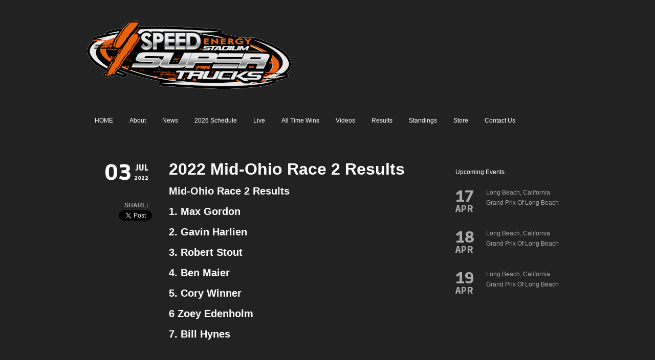

--- FILE ---
content_type: text/html; charset=UTF-8
request_url: https://stadiumsupertrucks.com/2022-mid-ohio-race-2-results/
body_size: 7709
content:
<!DOCTYPE html>
        
        <html xmlns="http://www.w3.org/1999/xhtml" lang="en-US">
        
<!-- BEGIN head -->
<head>
        
        <!-- meta -->
        <meta http-equiv="Content-Type" content="text/html; charset=UTF-8" />
        
        <!-- title -->
        <title>   2022 Mid-Ohio Race 2 Results Robby Gordon Stadium SUPER Trucks</title>

        <!-- stylesheets -->
        <link href='https://fonts.googleapis.com/css?family=Ruda:900' rel='stylesheet' type='text/css'>        
        
                <link href='https://fonts.googleapis.com/css?family=Titillium+Web' rel='stylesheet' type='text/css'>
                
        <link rel="stylesheet" href="https://stadiumsupertrucks.com/wp-content/themes/soundboard/style.css" type="text/css" media="screen" />
        <link rel="stylesheet" href="https://stadiumsupertrucks.com/wp-content/themes/soundboard/css/960.css" type="text/css" media="screen" />         
        <link rel='stylesheet' id='skin_stylesheet' href='https://stadiumsupertrucks.com/wp-content/themes/soundboard/css/skins/dark.css' type='text/css'/>        
        <link rel="stylesheet" href="https://stadiumsupertrucks.com/wp-content/themes/soundboard/css/css_options_panel.php" type="text/css" media="screen" />
    
        <!-- Pingbacks -->
        <link rel="pingback" href="https://stadiumsupertrucks.com/xmlrpc.php" />

        <!-- Calls Wordpress head functions -->
        <meta name='robots' content='max-image-preview:large' />
<link rel="alternate" type="application/rss+xml" title="Robby Gordon Stadium SUPER Trucks &raquo; Feed" href="https://stadiumsupertrucks.com/feed/" />
<link rel="alternate" type="application/rss+xml" title="Robby Gordon Stadium SUPER Trucks &raquo; Comments Feed" href="https://stadiumsupertrucks.com/comments/feed/" />
<link rel="alternate" type="application/rss+xml" title="Robby Gordon Stadium SUPER Trucks &raquo; 2022 Mid-Ohio Race 2 Results Comments Feed" href="https://stadiumsupertrucks.com/2022-mid-ohio-race-2-results/feed/" />
<script type="text/javascript">
window._wpemojiSettings = {"baseUrl":"https:\/\/s.w.org\/images\/core\/emoji\/14.0.0\/72x72\/","ext":".png","svgUrl":"https:\/\/s.w.org\/images\/core\/emoji\/14.0.0\/svg\/","svgExt":".svg","source":{"concatemoji":"https:\/\/stadiumsupertrucks.com\/wp-includes\/js\/wp-emoji-release.min.js?ver=6.2.8"}};
/*! This file is auto-generated */
!function(e,a,t){var n,r,o,i=a.createElement("canvas"),p=i.getContext&&i.getContext("2d");function s(e,t){p.clearRect(0,0,i.width,i.height),p.fillText(e,0,0);e=i.toDataURL();return p.clearRect(0,0,i.width,i.height),p.fillText(t,0,0),e===i.toDataURL()}function c(e){var t=a.createElement("script");t.src=e,t.defer=t.type="text/javascript",a.getElementsByTagName("head")[0].appendChild(t)}for(o=Array("flag","emoji"),t.supports={everything:!0,everythingExceptFlag:!0},r=0;r<o.length;r++)t.supports[o[r]]=function(e){if(p&&p.fillText)switch(p.textBaseline="top",p.font="600 32px Arial",e){case"flag":return s("\ud83c\udff3\ufe0f\u200d\u26a7\ufe0f","\ud83c\udff3\ufe0f\u200b\u26a7\ufe0f")?!1:!s("\ud83c\uddfa\ud83c\uddf3","\ud83c\uddfa\u200b\ud83c\uddf3")&&!s("\ud83c\udff4\udb40\udc67\udb40\udc62\udb40\udc65\udb40\udc6e\udb40\udc67\udb40\udc7f","\ud83c\udff4\u200b\udb40\udc67\u200b\udb40\udc62\u200b\udb40\udc65\u200b\udb40\udc6e\u200b\udb40\udc67\u200b\udb40\udc7f");case"emoji":return!s("\ud83e\udef1\ud83c\udffb\u200d\ud83e\udef2\ud83c\udfff","\ud83e\udef1\ud83c\udffb\u200b\ud83e\udef2\ud83c\udfff")}return!1}(o[r]),t.supports.everything=t.supports.everything&&t.supports[o[r]],"flag"!==o[r]&&(t.supports.everythingExceptFlag=t.supports.everythingExceptFlag&&t.supports[o[r]]);t.supports.everythingExceptFlag=t.supports.everythingExceptFlag&&!t.supports.flag,t.DOMReady=!1,t.readyCallback=function(){t.DOMReady=!0},t.supports.everything||(n=function(){t.readyCallback()},a.addEventListener?(a.addEventListener("DOMContentLoaded",n,!1),e.addEventListener("load",n,!1)):(e.attachEvent("onload",n),a.attachEvent("onreadystatechange",function(){"complete"===a.readyState&&t.readyCallback()})),(e=t.source||{}).concatemoji?c(e.concatemoji):e.wpemoji&&e.twemoji&&(c(e.twemoji),c(e.wpemoji)))}(window,document,window._wpemojiSettings);
</script>
<style type="text/css">
img.wp-smiley,
img.emoji {
	display: inline !important;
	border: none !important;
	box-shadow: none !important;
	height: 1em !important;
	width: 1em !important;
	margin: 0 0.07em !important;
	vertical-align: -0.1em !important;
	background: none !important;
	padding: 0 !important;
}
</style>
	<link rel='stylesheet' id='prettyPhoto-css' href='https://stadiumsupertrucks.com/wp-content/themes/soundboard/css/prettyPhoto.css?ver=screen' type='text/css' media='all' />
<link rel='stylesheet' id='shortcodes-css' href='https://stadiumsupertrucks.com/wp-content/themes/soundboard/css/shortcodes.css?ver=screen' type='text/css' media='all' />
<link rel='stylesheet' id='sbi_styles-css' href='https://stadiumsupertrucks.com/wp-content/plugins/instagram-feed/css/sbi-styles.min.css?ver=6.8.0' type='text/css' media='all' />
<link rel='stylesheet' id='wp-block-library-css' href='https://stadiumsupertrucks.com/wp-includes/css/dist/block-library/style.min.css?ver=6.2.8' type='text/css' media='all' />
<link rel='stylesheet' id='classic-theme-styles-css' href='https://stadiumsupertrucks.com/wp-includes/css/classic-themes.min.css?ver=6.2.8' type='text/css' media='all' />
<style id='global-styles-inline-css' type='text/css'>
body{--wp--preset--color--black: #000000;--wp--preset--color--cyan-bluish-gray: #abb8c3;--wp--preset--color--white: #ffffff;--wp--preset--color--pale-pink: #f78da7;--wp--preset--color--vivid-red: #cf2e2e;--wp--preset--color--luminous-vivid-orange: #ff6900;--wp--preset--color--luminous-vivid-amber: #fcb900;--wp--preset--color--light-green-cyan: #7bdcb5;--wp--preset--color--vivid-green-cyan: #00d084;--wp--preset--color--pale-cyan-blue: #8ed1fc;--wp--preset--color--vivid-cyan-blue: #0693e3;--wp--preset--color--vivid-purple: #9b51e0;--wp--preset--gradient--vivid-cyan-blue-to-vivid-purple: linear-gradient(135deg,rgba(6,147,227,1) 0%,rgb(155,81,224) 100%);--wp--preset--gradient--light-green-cyan-to-vivid-green-cyan: linear-gradient(135deg,rgb(122,220,180) 0%,rgb(0,208,130) 100%);--wp--preset--gradient--luminous-vivid-amber-to-luminous-vivid-orange: linear-gradient(135deg,rgba(252,185,0,1) 0%,rgba(255,105,0,1) 100%);--wp--preset--gradient--luminous-vivid-orange-to-vivid-red: linear-gradient(135deg,rgba(255,105,0,1) 0%,rgb(207,46,46) 100%);--wp--preset--gradient--very-light-gray-to-cyan-bluish-gray: linear-gradient(135deg,rgb(238,238,238) 0%,rgb(169,184,195) 100%);--wp--preset--gradient--cool-to-warm-spectrum: linear-gradient(135deg,rgb(74,234,220) 0%,rgb(151,120,209) 20%,rgb(207,42,186) 40%,rgb(238,44,130) 60%,rgb(251,105,98) 80%,rgb(254,248,76) 100%);--wp--preset--gradient--blush-light-purple: linear-gradient(135deg,rgb(255,206,236) 0%,rgb(152,150,240) 100%);--wp--preset--gradient--blush-bordeaux: linear-gradient(135deg,rgb(254,205,165) 0%,rgb(254,45,45) 50%,rgb(107,0,62) 100%);--wp--preset--gradient--luminous-dusk: linear-gradient(135deg,rgb(255,203,112) 0%,rgb(199,81,192) 50%,rgb(65,88,208) 100%);--wp--preset--gradient--pale-ocean: linear-gradient(135deg,rgb(255,245,203) 0%,rgb(182,227,212) 50%,rgb(51,167,181) 100%);--wp--preset--gradient--electric-grass: linear-gradient(135deg,rgb(202,248,128) 0%,rgb(113,206,126) 100%);--wp--preset--gradient--midnight: linear-gradient(135deg,rgb(2,3,129) 0%,rgb(40,116,252) 100%);--wp--preset--duotone--dark-grayscale: url('#wp-duotone-dark-grayscale');--wp--preset--duotone--grayscale: url('#wp-duotone-grayscale');--wp--preset--duotone--purple-yellow: url('#wp-duotone-purple-yellow');--wp--preset--duotone--blue-red: url('#wp-duotone-blue-red');--wp--preset--duotone--midnight: url('#wp-duotone-midnight');--wp--preset--duotone--magenta-yellow: url('#wp-duotone-magenta-yellow');--wp--preset--duotone--purple-green: url('#wp-duotone-purple-green');--wp--preset--duotone--blue-orange: url('#wp-duotone-blue-orange');--wp--preset--font-size--small: 13px;--wp--preset--font-size--medium: 20px;--wp--preset--font-size--large: 36px;--wp--preset--font-size--x-large: 42px;--wp--preset--spacing--20: 0.44rem;--wp--preset--spacing--30: 0.67rem;--wp--preset--spacing--40: 1rem;--wp--preset--spacing--50: 1.5rem;--wp--preset--spacing--60: 2.25rem;--wp--preset--spacing--70: 3.38rem;--wp--preset--spacing--80: 5.06rem;--wp--preset--shadow--natural: 6px 6px 9px rgba(0, 0, 0, 0.2);--wp--preset--shadow--deep: 12px 12px 50px rgba(0, 0, 0, 0.4);--wp--preset--shadow--sharp: 6px 6px 0px rgba(0, 0, 0, 0.2);--wp--preset--shadow--outlined: 6px 6px 0px -3px rgba(255, 255, 255, 1), 6px 6px rgba(0, 0, 0, 1);--wp--preset--shadow--crisp: 6px 6px 0px rgba(0, 0, 0, 1);}:where(.is-layout-flex){gap: 0.5em;}body .is-layout-flow > .alignleft{float: left;margin-inline-start: 0;margin-inline-end: 2em;}body .is-layout-flow > .alignright{float: right;margin-inline-start: 2em;margin-inline-end: 0;}body .is-layout-flow > .aligncenter{margin-left: auto !important;margin-right: auto !important;}body .is-layout-constrained > .alignleft{float: left;margin-inline-start: 0;margin-inline-end: 2em;}body .is-layout-constrained > .alignright{float: right;margin-inline-start: 2em;margin-inline-end: 0;}body .is-layout-constrained > .aligncenter{margin-left: auto !important;margin-right: auto !important;}body .is-layout-constrained > :where(:not(.alignleft):not(.alignright):not(.alignfull)){max-width: var(--wp--style--global--content-size);margin-left: auto !important;margin-right: auto !important;}body .is-layout-constrained > .alignwide{max-width: var(--wp--style--global--wide-size);}body .is-layout-flex{display: flex;}body .is-layout-flex{flex-wrap: wrap;align-items: center;}body .is-layout-flex > *{margin: 0;}:where(.wp-block-columns.is-layout-flex){gap: 2em;}.has-black-color{color: var(--wp--preset--color--black) !important;}.has-cyan-bluish-gray-color{color: var(--wp--preset--color--cyan-bluish-gray) !important;}.has-white-color{color: var(--wp--preset--color--white) !important;}.has-pale-pink-color{color: var(--wp--preset--color--pale-pink) !important;}.has-vivid-red-color{color: var(--wp--preset--color--vivid-red) !important;}.has-luminous-vivid-orange-color{color: var(--wp--preset--color--luminous-vivid-orange) !important;}.has-luminous-vivid-amber-color{color: var(--wp--preset--color--luminous-vivid-amber) !important;}.has-light-green-cyan-color{color: var(--wp--preset--color--light-green-cyan) !important;}.has-vivid-green-cyan-color{color: var(--wp--preset--color--vivid-green-cyan) !important;}.has-pale-cyan-blue-color{color: var(--wp--preset--color--pale-cyan-blue) !important;}.has-vivid-cyan-blue-color{color: var(--wp--preset--color--vivid-cyan-blue) !important;}.has-vivid-purple-color{color: var(--wp--preset--color--vivid-purple) !important;}.has-black-background-color{background-color: var(--wp--preset--color--black) !important;}.has-cyan-bluish-gray-background-color{background-color: var(--wp--preset--color--cyan-bluish-gray) !important;}.has-white-background-color{background-color: var(--wp--preset--color--white) !important;}.has-pale-pink-background-color{background-color: var(--wp--preset--color--pale-pink) !important;}.has-vivid-red-background-color{background-color: var(--wp--preset--color--vivid-red) !important;}.has-luminous-vivid-orange-background-color{background-color: var(--wp--preset--color--luminous-vivid-orange) !important;}.has-luminous-vivid-amber-background-color{background-color: var(--wp--preset--color--luminous-vivid-amber) !important;}.has-light-green-cyan-background-color{background-color: var(--wp--preset--color--light-green-cyan) !important;}.has-vivid-green-cyan-background-color{background-color: var(--wp--preset--color--vivid-green-cyan) !important;}.has-pale-cyan-blue-background-color{background-color: var(--wp--preset--color--pale-cyan-blue) !important;}.has-vivid-cyan-blue-background-color{background-color: var(--wp--preset--color--vivid-cyan-blue) !important;}.has-vivid-purple-background-color{background-color: var(--wp--preset--color--vivid-purple) !important;}.has-black-border-color{border-color: var(--wp--preset--color--black) !important;}.has-cyan-bluish-gray-border-color{border-color: var(--wp--preset--color--cyan-bluish-gray) !important;}.has-white-border-color{border-color: var(--wp--preset--color--white) !important;}.has-pale-pink-border-color{border-color: var(--wp--preset--color--pale-pink) !important;}.has-vivid-red-border-color{border-color: var(--wp--preset--color--vivid-red) !important;}.has-luminous-vivid-orange-border-color{border-color: var(--wp--preset--color--luminous-vivid-orange) !important;}.has-luminous-vivid-amber-border-color{border-color: var(--wp--preset--color--luminous-vivid-amber) !important;}.has-light-green-cyan-border-color{border-color: var(--wp--preset--color--light-green-cyan) !important;}.has-vivid-green-cyan-border-color{border-color: var(--wp--preset--color--vivid-green-cyan) !important;}.has-pale-cyan-blue-border-color{border-color: var(--wp--preset--color--pale-cyan-blue) !important;}.has-vivid-cyan-blue-border-color{border-color: var(--wp--preset--color--vivid-cyan-blue) !important;}.has-vivid-purple-border-color{border-color: var(--wp--preset--color--vivid-purple) !important;}.has-vivid-cyan-blue-to-vivid-purple-gradient-background{background: var(--wp--preset--gradient--vivid-cyan-blue-to-vivid-purple) !important;}.has-light-green-cyan-to-vivid-green-cyan-gradient-background{background: var(--wp--preset--gradient--light-green-cyan-to-vivid-green-cyan) !important;}.has-luminous-vivid-amber-to-luminous-vivid-orange-gradient-background{background: var(--wp--preset--gradient--luminous-vivid-amber-to-luminous-vivid-orange) !important;}.has-luminous-vivid-orange-to-vivid-red-gradient-background{background: var(--wp--preset--gradient--luminous-vivid-orange-to-vivid-red) !important;}.has-very-light-gray-to-cyan-bluish-gray-gradient-background{background: var(--wp--preset--gradient--very-light-gray-to-cyan-bluish-gray) !important;}.has-cool-to-warm-spectrum-gradient-background{background: var(--wp--preset--gradient--cool-to-warm-spectrum) !important;}.has-blush-light-purple-gradient-background{background: var(--wp--preset--gradient--blush-light-purple) !important;}.has-blush-bordeaux-gradient-background{background: var(--wp--preset--gradient--blush-bordeaux) !important;}.has-luminous-dusk-gradient-background{background: var(--wp--preset--gradient--luminous-dusk) !important;}.has-pale-ocean-gradient-background{background: var(--wp--preset--gradient--pale-ocean) !important;}.has-electric-grass-gradient-background{background: var(--wp--preset--gradient--electric-grass) !important;}.has-midnight-gradient-background{background: var(--wp--preset--gradient--midnight) !important;}.has-small-font-size{font-size: var(--wp--preset--font-size--small) !important;}.has-medium-font-size{font-size: var(--wp--preset--font-size--medium) !important;}.has-large-font-size{font-size: var(--wp--preset--font-size--large) !important;}.has-x-large-font-size{font-size: var(--wp--preset--font-size--x-large) !important;}
.wp-block-navigation a:where(:not(.wp-element-button)){color: inherit;}
:where(.wp-block-columns.is-layout-flex){gap: 2em;}
.wp-block-pullquote{font-size: 1.5em;line-height: 1.6;}
</style>
<style id='akismet-widget-style-inline-css' type='text/css'>

			.a-stats {
				--akismet-color-mid-green: #357b49;
				--akismet-color-white: #fff;
				--akismet-color-light-grey: #f6f7f7;

				max-width: 350px;
				width: auto;
			}

			.a-stats * {
				all: unset;
				box-sizing: border-box;
			}

			.a-stats strong {
				font-weight: 600;
			}

			.a-stats a.a-stats__link,
			.a-stats a.a-stats__link:visited,
			.a-stats a.a-stats__link:active {
				background: var(--akismet-color-mid-green);
				border: none;
				box-shadow: none;
				border-radius: 8px;
				color: var(--akismet-color-white);
				cursor: pointer;
				display: block;
				font-family: -apple-system, BlinkMacSystemFont, 'Segoe UI', 'Roboto', 'Oxygen-Sans', 'Ubuntu', 'Cantarell', 'Helvetica Neue', sans-serif;
				font-weight: 500;
				padding: 12px;
				text-align: center;
				text-decoration: none;
				transition: all 0.2s ease;
			}

			/* Extra specificity to deal with TwentyTwentyOne focus style */
			.widget .a-stats a.a-stats__link:focus {
				background: var(--akismet-color-mid-green);
				color: var(--akismet-color-white);
				text-decoration: none;
			}

			.a-stats a.a-stats__link:hover {
				filter: brightness(110%);
				box-shadow: 0 4px 12px rgba(0, 0, 0, 0.06), 0 0 2px rgba(0, 0, 0, 0.16);
			}

			.a-stats .count {
				color: var(--akismet-color-white);
				display: block;
				font-size: 1.5em;
				line-height: 1.4;
				padding: 0 13px;
				white-space: nowrap;
			}
		
</style>
<script type='text/javascript' src='https://stadiumsupertrucks.com/wp-content/plugins/enable-jquery-migrate-helper/js/jquery/jquery-1.12.4-wp.js?ver=1.12.4-wp' id='jquery-core-js'></script>
<script type='text/javascript' src='https://stadiumsupertrucks.com/wp-content/plugins/enable-jquery-migrate-helper/js/jquery-migrate/jquery-migrate-1.4.1-wp.js?ver=1.4.1-wp' id='jquery-migrate-js'></script>
<script type='text/javascript' src='https://stadiumsupertrucks.com/wp-content/themes/soundboard/js/jquery-ui-1.8.16.custom.min.js?ver=6.2.8' id='jQueryCustom-js'></script>
<script type='text/javascript' src='https://stadiumsupertrucks.com/wp-content/themes/soundboard/js/superfish.js?ver=6.2.8' id='superfish-js'></script>
<script type='text/javascript' src='https://stadiumsupertrucks.com/wp-content/themes/soundboard/js/prettyPhoto.js?ver=6.2.8' id='prettyPhoto-js'></script>
<script type='text/javascript' src='https://stadiumsupertrucks.com/wp-content/themes/soundboard/js/scripts.js?ver=6.2.8' id='scripts-js'></script>
<script type='text/javascript' src='https://stadiumsupertrucks.com/wp-content/themes/soundboard/js/mosaic.1.0.1.min.js?ver=6.2.8' id='mosaic-js'></script>
<script type='text/javascript' src='https://stadiumsupertrucks.com/wp-content/plugins/useful-banner-manager/scripts.js?ver=6.2.8' id='ubm-scripts-js'></script>
<script type='text/javascript' src='https://stadiumsupertrucks.com/wp-content/themes/soundboard/js/nivoSlider.js?ver=6.2.8' id='nivoSlider-js'></script>
<link rel="https://api.w.org/" href="https://stadiumsupertrucks.com/wp-json/" /><link rel="alternate" type="application/json" href="https://stadiumsupertrucks.com/wp-json/wp/v2/posts/13484" /><link rel="EditURI" type="application/rsd+xml" title="RSD" href="https://stadiumsupertrucks.com/xmlrpc.php?rsd" />
<link rel="wlwmanifest" type="application/wlwmanifest+xml" href="https://stadiumsupertrucks.com/wp-includes/wlwmanifest.xml" />
<meta name="generator" content="WordPress 6.2.8" />
<link rel="canonical" href="https://stadiumsupertrucks.com/2022-mid-ohio-race-2-results/" />
<link rel='shortlink' href='https://stadiumsupertrucks.com/?p=13484' />
<link rel="alternate" type="application/json+oembed" href="https://stadiumsupertrucks.com/wp-json/oembed/1.0/embed?url=https%3A%2F%2Fstadiumsupertrucks.com%2F2022-mid-ohio-race-2-results%2F" />
<link rel="alternate" type="text/xml+oembed" href="https://stadiumsupertrucks.com/wp-json/oembed/1.0/embed?url=https%3A%2F%2Fstadiumsupertrucks.com%2F2022-mid-ohio-race-2-results%2F&#038;format=xml" />

                          <!-- Favicon -->
                  <link rel="shortcut icon" href="https://stadiumsupertrucks.com/wp-content/uploads/2011/11/favi_sst.png" />
                           
                        <script type="text/javascript">
                <!-- Google Analytics -->
                  var _gaq = _gaq || [];
  _gaq.push(['_setAccount', 'UA-39061560-1']);
  _gaq.push(['_trackPageview']);

  (function() {
    var ga = document.createElement('script'); ga.type = 'text/javascript'; ga.async = true;
    ga.src = ('https:' == document.location.protocol ? 'https://ssl' : 'http://www') + '.google-analytics.com/ga.js';
    var s = document.getElementsByTagName('script')[0]; s.parentNode.insertBefore(ga, s);
  })();

                </script>
                
</head><!-- END head -->

<!-- BEGIN body -->
<body class="post-template-default single single-post postid-13484 single-format-standard">

<!-- Event Promo Structured Data -->
<script type='application/ld+json'> 
{
  "@context": "http://www.schema.org",
  "@type": "Event",
  "name": "Stadium Super Trucks",
  "url": "https://stadiumsupertrucks.com",
  "image": "https://stadiumsupertrucks.com/wp-content/uploads/2015/08/SandSportsPromo2015.jpg",
  "description": "Three Big Days of High Flying Action featuring Robby Gordon's SPEED Energy Formula Off-Road Stadium Super Trucks presented by Traxxas and the debut of the Stadium Side-X-Side Wildcat Series powered by Artic Cat.",
  "startDate": "2015-09-18",
  "endDate": "2015-09-20",
  "location": {
    "@type": "Place",
    "name": "Sand Sports Super Show",
    "sameAs": "http://www.sandsportssupershow.com",
    "address": {
      "@type": "PostalAddress",
      "addressLocality": "Costa Mesa",
      "addressRegion": "CA"
    }
  },
  "offers": {
  	"@type": "AggregateOffer",
    "lowPrice": "$15",
    "highPrice": "$25",
    "url": "http://www.ticketmaster.com/search?tm_link=tm_header_search&user_input=Stadium+SUPER+Trucks&q=Stadium+SUPER+Trucks"
  }
}
 </script>
<div id="bg-image">

        <div id="header">

                
                <div class="arrow-down"> </div> 
                
                <div id="headertop">                        
                        <div id="logo">
                                <a href="https://stadiumsupertrucks.com" > <img src="https://stadiumsupertrucks.com/wp-content/uploads/2011/11/SST_LOGO_3.png" /> </a>
                        </div> <!-- #logo-->
                        <div class="clear"> </div>
                                                
                                
                        <div id="topnavi">
                        <div class="menu-main-menu-container"><ul id="menu-main-menu" class="sf-menu"><li id="menu-item-6369" class="menu-item menu-item-type-custom menu-item-object-custom menu-item-home menu-item-6369"><a href="https://stadiumsupertrucks.com">HOME</a></li>
<li id="menu-item-1185" class="menu-item menu-item-type-post_type menu-item-object-page menu-item-has-children menu-item-1185"><a href="https://stadiumsupertrucks.com/about/">About</a>
<ul class="sub-menu">
	<li id="menu-item-1084" class="menu-item menu-item-type-post_type menu-item-object-page menu-item-1084"><a href="https://stadiumsupertrucks.com/rules/">SST Rules</a></li>
</ul>
</li>
<li id="menu-item-10071" class="menu-item menu-item-type-custom menu-item-object-custom menu-item-10071"><a href="https://stadiumsupertrucks.com/2025-schedule/">News</a></li>
<li id="menu-item-13909" class="menu-item menu-item-type-post_type menu-item-object-page menu-item-13909"><a href="https://stadiumsupertrucks.com/2026-schedule/">2026 Schedule</a></li>
<li id="menu-item-11062" class="menu-item menu-item-type-custom menu-item-object-custom menu-item-11062"><a href="https://stadiumsupertrucks.com/live/">Live</a></li>
<li id="menu-item-13085" class="menu-item menu-item-type-post_type menu-item-object-page menu-item-13085"><a href="https://stadiumsupertrucks.com/all-time-wins/">All Time Wins</a></li>
<li id="menu-item-13175" class="menu-item menu-item-type-custom menu-item-object-custom menu-item-13175"><a href="https://www.youtube.com/user/StadiumSUPERTrucks">Videos</a></li>
<li id="menu-item-9657" class="menu-item menu-item-type-custom menu-item-object-custom menu-item-has-children menu-item-9657"><a href="https://stadiumsupertrucks.com/2024-race-results/">Results</a>
<ul class="sub-menu">
	<li id="menu-item-12601" class="menu-item menu-item-type-post_type menu-item-object-page menu-item-12601"><a href="https://stadiumsupertrucks.com/all-time-wins/">All Time Wins</a></li>
	<li id="menu-item-13863" class="menu-item menu-item-type-post_type menu-item-object-page menu-item-13863"><a href="https://stadiumsupertrucks.com/2025-race-results/">2025 Results</a></li>
	<li id="menu-item-13719" class="menu-item menu-item-type-post_type menu-item-object-page menu-item-13719"><a href="https://stadiumsupertrucks.com/2024-race-results/">2024 Results</a></li>
	<li id="menu-item-13630" class="menu-item menu-item-type-post_type menu-item-object-page menu-item-13630"><a href="https://stadiumsupertrucks.com/2023-race-results/">2023 Results</a></li>
	<li id="menu-item-13426" class="menu-item menu-item-type-post_type menu-item-object-page menu-item-13426"><a href="https://stadiumsupertrucks.com/2022-results/">2022 Results</a></li>
	<li id="menu-item-13207" class="menu-item menu-item-type-post_type menu-item-object-page menu-item-13207"><a href="https://stadiumsupertrucks.com/2021-results/">2021 Results</a></li>
	<li id="menu-item-13070" class="menu-item menu-item-type-post_type menu-item-object-page menu-item-13070"><a href="https://stadiumsupertrucks.com/2020-results/">2020 Results</a></li>
	<li id="menu-item-12475" class="menu-item menu-item-type-post_type menu-item-object-page menu-item-12475"><a href="https://stadiumsupertrucks.com/2019-results/">2019 Results</a></li>
	<li id="menu-item-11741" class="menu-item menu-item-type-post_type menu-item-object-page menu-item-11741"><a href="https://stadiumsupertrucks.com/2018-results/">2018 Results</a></li>
	<li id="menu-item-10858" class="menu-item menu-item-type-post_type menu-item-object-page menu-item-10858"><a href="https://stadiumsupertrucks.com/2017-results/">2017 Results</a></li>
	<li id="menu-item-9656" class="menu-item menu-item-type-post_type menu-item-object-page menu-item-9656"><a href="https://stadiumsupertrucks.com/2016-results/">2016 Results</a></li>
	<li id="menu-item-8270" class="menu-item menu-item-type-custom menu-item-object-custom menu-item-8270"><a href="https://stadiumsupertrucks.com/2015-race-results/">2015 Results</a></li>
	<li id="menu-item-5938" class="menu-item menu-item-type-post_type menu-item-object-page menu-item-5938"><a href="https://stadiumsupertrucks.com/2014-race-results/">2014 Results</a></li>
	<li id="menu-item-2343" class="menu-item menu-item-type-post_type menu-item-object-page menu-item-2343"><a href="https://stadiumsupertrucks.com/results/">2013 Results</a></li>
</ul>
</li>
<li id="menu-item-2340" class="menu-item menu-item-type-post_type menu-item-object-page menu-item-has-children menu-item-2340"><a href="https://stadiumsupertrucks.com/results/standings/">Standings</a>
<ul class="sub-menu">
	<li id="menu-item-13744" class="menu-item menu-item-type-post_type menu-item-object-page menu-item-13744"><a href="https://stadiumsupertrucks.com/2024-standings/">2024 Standings</a></li>
	<li id="menu-item-13643" class="menu-item menu-item-type-custom menu-item-object-custom menu-item-13643"><a href="https://stadiumsupertrucks.com/2023-standings/">2023 Standings</a></li>
	<li id="menu-item-13502" class="menu-item menu-item-type-custom menu-item-object-custom menu-item-13502"><a href="https://stadiumsupertrucks.com/2022-standings/">2022 Standings</a></li>
	<li id="menu-item-13217" class="menu-item menu-item-type-post_type menu-item-object-page menu-item-13217"><a href="https://stadiumsupertrucks.com/2021-standings/">2021 Standings</a></li>
	<li id="menu-item-12487" class="menu-item menu-item-type-post_type menu-item-object-page menu-item-12487"><a href="https://stadiumsupertrucks.com/2019-standings/">2019 Standings</a></li>
	<li id="menu-item-11773" class="menu-item menu-item-type-post_type menu-item-object-page menu-item-11773"><a href="https://stadiumsupertrucks.com/2018-standings/">2018 Standings</a></li>
	<li id="menu-item-10982" class="menu-item menu-item-type-custom menu-item-object-custom menu-item-10982"><a href="https://stadiumsupertrucks.com/2017-standings/">2017 Standings</a></li>
	<li id="menu-item-9693" class="menu-item menu-item-type-custom menu-item-object-custom menu-item-has-children menu-item-9693"><a href="https://stadiumsupertrucks.com/2016-standings/">2016 Standings</a>
	<ul class="sub-menu">
		<li id="menu-item-9907" class="menu-item menu-item-type-post_type menu-item-object-page menu-item-9907"><a href="https://stadiumsupertrucks.com/2016-north-american-point-standings/">2016 North America Point Standings</a></li>
		<li id="menu-item-9952" class="menu-item menu-item-type-post_type menu-item-object-page menu-item-9952"><a href="https://stadiumsupertrucks.com/2016-australia-point-standings/">2016 Australia Point Standings</a></li>
	</ul>
</li>
	<li id="menu-item-8269" class="menu-item menu-item-type-custom menu-item-object-custom menu-item-8269"><a href="https://stadiumsupertrucks.com/2015-standings/">2015 Standings</a></li>
	<li id="menu-item-6144" class="menu-item menu-item-type-custom menu-item-object-custom menu-item-6144"><a href="https://stadiumsupertrucks.com/2014-standings/">2014 Standings</a></li>
	<li id="menu-item-6138" class="menu-item menu-item-type-post_type menu-item-object-page menu-item-6138"><a href="https://stadiumsupertrucks.com/2013-final-point-standings/">2013 Standings</a></li>
</ul>
</li>
<li id="menu-item-4284" class="menu-item menu-item-type-custom menu-item-object-custom menu-item-4284"><a href="http://stadiumsupertrucks.bigcartel.com/">Store</a></li>
<li id="menu-item-10150" class="menu-item menu-item-type-post_type menu-item-object-page menu-item-has-children menu-item-10150"><a href="https://stadiumsupertrucks.com/contact-us/">Contact Us</a>
<ul class="sub-menu">
	<li id="menu-item-2403" class="menu-item menu-item-type-post_type menu-item-object-page menu-item-2403"><a href="https://stadiumsupertrucks.com/media-requests/">Media Requests</a></li>
</ul>
</li>
</ul></div></div>                        
    
                                        </div> <!-- #headertop-->
                                
        </div> <!-- #header -->
 
        <div id="bg-wrapper">
                
        <div id="wrapper">                


         <div id="content" class="grid_9">

	<!-- Start the Loop. -->
	


        <div class="blogentry">
                
                <div class="clear"> </div>
        
                <div class="postinfo">        
                <ul>
        
                        <li class="post-date">
                                <div class="d">03</div>
                                <div class="date-r">
                                        <div class="m">Jul</div>
                                        <div class="y">2022</div>
                                </div> 
                        </li> <!-- .post-date-->        
                        
                                                
                                                
                        <li class="infotitle"> share:</li>                         
                        
                        <li class="tweet-button">               
                                <a href="https://twitter.com/share" 
                                class="twitter-share-button" 
                                data-count="none"                                
                                data-lang="en" 
                                data-url="https://stadiumsupertrucks.com/2022-mid-ohio-race-2-results/" 
                                data-text="2022 Mid-Ohio Race 2 Results"
                                >
                                Tweet
                                </a>
                                <script>!function(d,s,id){var js,fjs=d.getElementsByTagName(s)[0];if(!d.getElementById(id)){js=d.createElement(s);js.id=id;js.src="//platform.twitter.com/widgets.js";fjs.parentNode.insertBefore(js,fjs);}}(document,"script","twitter-wjs");
                                </script>  
                   
                        </li>  
                        
                        <li class="fb-button">
                        <!--[if IE]>
                        <iframe class="fb-like" src="https://www.facebook.com/plugins/like.php?href=https%3A%2F%2Fstadiumsupertrucks.com%2F2022-mid-ohio-race-2-results%2F%2F&amp;layout=button_count&amp;show_faces=false&amp;width=300&amp;action=like&amp;font&amp;colorscheme=light&amp;height=21&amp;locale=en_US" scrolling="no" frameborder="0" style="border-style:none; overflow:hidden; width:45px; height:21px;" allowTransparency="true">
                        </iframe>
                        <![endif]-->
                        <!--[if !IE]>-->                        
                         
                        <iframe class="fb-like" src="https://www.facebook.com/plugins/like.php?href=https%3A%2F%2Fstadiumsupertrucks.com%2F2022-mid-ohio-race-2-results%2F%2F&amp;layout=button_count&amp;show_faces=false&amp;width=300&amp;action=like&amp;font&amp;colorscheme=light&amp;height=21&amp;locale=en_US" style="border-style:none; overflow:hidden; width:45px; height:21px;">
                        </iframe>
                         
                        <!--<![endif]-->   
                        </li>             
                        
                </ul>                
                </div> <!-- .postinfo -->
                
                <div class="post-right-single">
                        <h1 class="title">2022 Mid-Ohio Race 2 Results                        </h1>                
                        
                        <div class="tnail">
                                                        </div> <!-- .tnail -->  
                        
                        <div class="entry-single">
                                <div class="cxmmr5t8 oygrvhab hcukyx3x c1et5uql o9v6fnle ii04i59q">
<h3 dir="auto">Mid-Ohio Race 2 Results</h3>
<h3 dir="auto"></h3>
</div>
<div class="cxmmr5t8 oygrvhab hcukyx3x c1et5uql o9v6fnle ii04i59q">
<h3 dir="auto">1. Max Gordon</h3>
<h3 dir="auto">2. Gavin Harlien</h3>
<h3 dir="auto">3. Robert Stout</h3>
<h3 dir="auto">4. Ben Maier</h3>
<h3 dir="auto">5. Cory Winner</h3>
<h3 dir="auto">6 Zoey Edenholm</h3>
<h3 dir="auto">7. Bill Hynes</h3>
</div>
                        </div><!-- .entry -->
                </div>
        
        </div> <!-- .blogentry -->



	
	<div class="clear"> </div>
	
	
                        
         </div><!-- #content-->

         <div id="sidebar" class="grid_3">
                
     <div id="main_sidebar" class="widget-area">
               <div id="gg-tourdates-widget-6" class="widget gg_tourdates_widget"><h3 class="widgettitle">Upcoming Events</h3> <ul>                 <li class="tourwidget-item">                                
                        <div class="tour-date-w">                                        
                                <div class="tour-day-w">17</div>
                                <div class="tour-month-w">Apr</div>                               
                        </div>                                        

                        
                        <div class="tourright">
                                <div class="city"> Long Beach, California </div>
                                <div class="venue"> Grand Prix Of Long Beach </div>
                                <div class="tour-url-w">  
                                                                        </div><!-- .buyticket -->        
                        </div><!-- .tourright -->
                        <div class="clear">  </div>

                </li>
        
                                <li class="tourwidget-item">                                
                        <div class="tour-date-w">                                        
                                <div class="tour-day-w">18</div>
                                <div class="tour-month-w">Apr</div>                               
                        </div>                                        

                        
                        <div class="tourright">
                                <div class="city"> Long Beach, California </div>
                                <div class="venue"> Grand Prix Of Long Beach </div>
                                <div class="tour-url-w">  
                                                                        </div><!-- .buyticket -->        
                        </div><!-- .tourright -->
                        <div class="clear">  </div>

                </li>
        
                                <li class="tourwidget-item">                                
                        <div class="tour-date-w">                                        
                                <div class="tour-day-w">19</div>
                                <div class="tour-month-w">Apr</div>                               
                        </div>                                        

                        
                        <div class="tourright">
                                <div class="city"> Long Beach, California </div>
                                <div class="venue"> Grand Prix Of Long Beach </div>
                                <div class="tour-url-w">  
                                                                        </div><!-- .buyticket -->        
                        </div><!-- .tourright -->
                        <div class="clear">  </div>

                </li>
        
                                
                </ul>
                        
		</div><div id="text-6" class="widget widget_text">			<div class="textwidget">




</div>
		</div>     </div><!-- #first_sidebar .widget-area -->






         </div><!-- #sidebar-->

         <div class="clear">
         </div><!-- .clear-->

</div><!-- #wrapper -->

</div><!-- #bg-wrapper -->

<div id="footer">
              
                
        <div id="footerwrapper">
  
                <div id="footer-widget-area">
                  
                                                        <div id="footerw1" class="widget-area grid_3">                                        
                                        <div id="text-4" class="widget widget_text">			<div class="textwidget"><a href="https://adelaide500.com.au/tickets?gclid=Cj0KCQjwv7O0BhDwARIsAC0sjWNbX2nayZ2S1mGTiV9rbKXiZV2D_LIUvQK2PPcZRxsGiFtWWIyV1y4aAri8EALw_wcB&ef_id=Cj0KCQjwv7O0BhDwARIsAC0sjWNbX2nayZ2S1mGTiV9rbKXiZV2D_LIUvQK2PPcZRxsGiFtWWIyV1y4aAri8EALw_wcB:G:s&s_kwcid=AL!864!3!!!!x!!!21408258675!&gad_source=1" target="_blank" rel="noopener"><img src="https://stadiumsupertrucks.com/wp-content/uploads/2019/09/boost_logo.jpg"></a>
</div>
		</div>                                </div><!-- #footerw1 .widget-area -->
                                          
                                                        <div id="footerw2" class="widget-area grid_3">
                                        <div id="gg-tourdates-widget-3" class="widget gg_tourdates_widget"><h3 class="widgettitle">Next Race</h3> <ul>                 <li class="tourwidget-item">                                
                        <div class="tour-date-w">                                        
                                <div class="tour-day-w">17</div>
                                <div class="tour-month-w">Apr</div>                               
                        </div>                                        

                        
                        <div class="tourright">
                                <div class="city"> Long Beach, California </div>
                                <div class="venue"> Grand Prix Of Long Beach </div>
                                <div class="tour-url-w">  
                                                                        </div><!-- .buyticket -->        
                        </div><!-- .tourright -->
                        <div class="clear">  </div>

                </li>
        
                                
                </ul>
                        
		</div>                                </div><!-- #footerw2 .widget-area -->
                                                 
                                                        <div id="footerw3" class="widget-area grid_3">
                                        <div id="search-3" class="widget widget_search"><!-- searchform-->
<div>
         <form id="searchform" method="get" action="https://stadiumsupertrucks.com/">
                 <div>
                         <input type="text" name="s" id="searchinput" value="Search here ..." onblur="if (this.value == '') {this.value = 'Search here ...';}" onfocus="if (this.value == 'Search here ...') {this.value = '';}"/>
                         <input type="submit" class="button1" id="search-button" value="Go" />                         
                 </div>
         </form>
</div>

<div class="clear">
</div><!-- .clear-->

</div>                                </div><!-- #footerw3 .widget-area -->
                                                  
                                                        <div id="footerw4" class="widget-area grid_3">
                                        <div id="text-5" class="widget widget_text">			<div class="textwidget"><img src="https://storage.ning.com/topology/rest/1.0/file/get/3104578123?profile=RESIZE_710x" class="align-full"></a></div>
		</div>                                </div><!-- #footerw4 .widget-area -->
                                          
                </div><!-- #footer-widget-area -->
         
        </div><!-- #footerwrapper -->
          
         
        <div class="clear">
        </div><!-- .clear-->

                <div id="social">
                <ul id="socialicons">
                         <li> <a href="https://www.youtube.com/stadiumsupertrucks" target="_blank" class="youtube" > </a> </li>                        
                         <li> <a href="http://www.twitter.com/SSuperTrucks" target="_blank" class="twitter" > </a> </li>                        
                         <li> <a href="https://www.facebook.com/stadiumsupertrucks" target="_blank" class="fb" > </a> </li>                        
                                        </ul>
        </div><!-- .social-->
          

        <div id="footerbottom">
                  
                <div id="copyright">
                        <div id="copyright-text" class="small">
                                                &copy;
                        2026                        Robby Gordon Stadium SUPER Trucks. All Rights Reserved.                                                </div>
                </div><!-- #copyright -->
                  
        </div><!-- #footerbottom-->

</div><!-- #footer -->

<!-- Instagram Feed JS -->
<script type="text/javascript">
var sbiajaxurl = "https://stadiumsupertrucks.com/wp-admin/admin-ajax.php";
</script>
<script type='text/javascript' src='https://stadiumsupertrucks.com/wp-includes/js/hoverIntent.min.js?ver=1.10.2' id='hoverIntent-js'></script>
<script type='text/javascript' src='https://stadiumsupertrucks.com/wp-includes/js/comment-reply.min.js?ver=6.2.8' id='comment-reply-js'></script>

</div> <!-- #bg-image-->
</body>

</html>